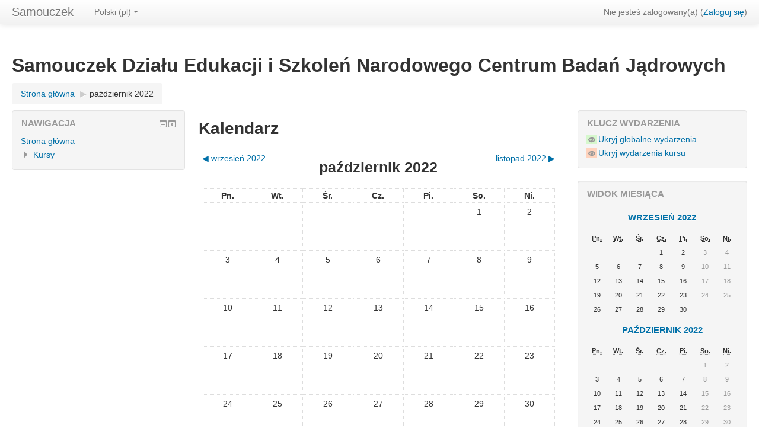

--- FILE ---
content_type: text/html; charset=utf-8
request_url: http://samouczek.ncbj.edu.pl/calendar/view.php?view=month&time=1664575200&course=1
body_size: 35748
content:
<!DOCTYPE html>
<html  dir="ltr" lang="pl" xml:lang="pl">
<head>
    <title>Samouczek: Kalendarz: Szczegółowy widok miesiąca: październik 2022</title>
    <link rel="shortcut icon" href="http://samouczek.ncbj.edu.pl/theme/image.php/clean/theme/1487152114/favicon" />
    <meta http-equiv="Content-Type" content="text/html; charset=utf-8" />
<meta name="keywords" content="moodle, Samouczek: Kalendarz: Szczegółowy widok miesiąca: październik 2022" />
<link rel="stylesheet" type="text/css" href="http://samouczek.ncbj.edu.pl/theme/yui_combo.php?rollup/3.17.2/yui-moodlesimple-min.css" /><script id="firstthemesheet" type="text/css">/** Required in order to fix style inclusion problems in IE with YUI **/</script><link rel="stylesheet" type="text/css" href="http://samouczek.ncbj.edu.pl/theme/styles.php/clean/1487152114/all" />
<script type="text/javascript">
//<![CDATA[
var M = {}; M.yui = {};
M.pageloadstarttime = new Date();
M.cfg = {"wwwroot":"http:\/\/samouczek.ncbj.edu.pl","sesskey":"OF1XQfWnAL","loadingicon":"http:\/\/samouczek.ncbj.edu.pl\/theme\/image.php\/clean\/core\/1487152114\/i\/loading_small","themerev":"1487152114","slasharguments":1,"theme":"clean","jsrev":"1487152114","admin":"admin","svgicons":true};var yui1ConfigFn = function(me) {if(/-skin|reset|fonts|grids|base/.test(me.name)){me.type='css';me.path=me.path.replace(/\.js/,'.css');me.path=me.path.replace(/\/yui2-skin/,'/assets/skins/sam/yui2-skin')}};
var yui2ConfigFn = function(me) {var parts=me.name.replace(/^moodle-/,'').split('-'),component=parts.shift(),module=parts[0],min='-min';if(/-(skin|core)$/.test(me.name)){parts.pop();me.type='css';min=''};if(module){var filename=parts.join('-');me.path=component+'/'+module+'/'+filename+min+'.'+me.type}else me.path=component+'/'+component+'.'+me.type};
YUI_config = {"debug":false,"base":"http:\/\/samouczek.ncbj.edu.pl\/lib\/yuilib\/3.17.2\/","comboBase":"http:\/\/samouczek.ncbj.edu.pl\/theme\/yui_combo.php?","combine":true,"filter":null,"insertBefore":"firstthemesheet","groups":{"yui2":{"base":"http:\/\/samouczek.ncbj.edu.pl\/lib\/yuilib\/2in3\/2.9.0\/build\/","comboBase":"http:\/\/samouczek.ncbj.edu.pl\/theme\/yui_combo.php?","combine":true,"ext":false,"root":"2in3\/2.9.0\/build\/","patterns":{"yui2-":{"group":"yui2","configFn":yui1ConfigFn}}},"moodle":{"name":"moodle","base":"http:\/\/samouczek.ncbj.edu.pl\/theme\/yui_combo.php?m\/1487152114\/","combine":true,"comboBase":"http:\/\/samouczek.ncbj.edu.pl\/theme\/yui_combo.php?","ext":false,"root":"m\/1487152114\/","patterns":{"moodle-":{"group":"moodle","configFn":yui2ConfigFn}},"filter":null,"modules":{"moodle-core-event":{"requires":["event-custom"]},"moodle-core-dragdrop":{"requires":["base","node","io","dom","dd","event-key","event-focus","moodle-core-notification"]},"moodle-core-actionmenu":{"requires":["base","event","node-event-simulate"]},"moodle-core-languninstallconfirm":{"requires":["base","node","moodle-core-notification-confirm","moodle-core-notification-alert"]},"moodle-core-handlebars":{"condition":{"trigger":"handlebars","when":"after"}},"moodle-core-dock":{"requires":["base","node","event-custom","event-mouseenter","event-resize","escape","moodle-core-dock-loader"]},"moodle-core-dock-loader":{"requires":["escape"]},"moodle-core-maintenancemodetimer":{"requires":["base","node"]},"moodle-core-checknet":{"requires":["base-base","moodle-core-notification-alert","io-base"]},"moodle-core-formautosubmit":{"requires":["base","event-key"]},"moodle-core-notification":{"requires":["moodle-core-notification-dialogue","moodle-core-notification-alert","moodle-core-notification-confirm","moodle-core-notification-exception","moodle-core-notification-ajaxexception"]},"moodle-core-notification-dialogue":{"requires":["base","node","panel","escape","event-key","dd-plugin","moodle-core-widget-focusafterclose","moodle-core-lockscroll"]},"moodle-core-notification-alert":{"requires":["moodle-core-notification-dialogue"]},"moodle-core-notification-confirm":{"requires":["moodle-core-notification-dialogue"]},"moodle-core-notification-exception":{"requires":["moodle-core-notification-dialogue"]},"moodle-core-notification-ajaxexception":{"requires":["moodle-core-notification-dialogue"]},"moodle-core-chooserdialogue":{"requires":["base","panel","moodle-core-notification"]},"moodle-core-formchangechecker":{"requires":["base","event-focus"]},"moodle-core-lockscroll":{"requires":["plugin","base-build"]},"moodle-core-blocks":{"requires":["base","node","io","dom","dd","dd-scroll","moodle-core-dragdrop","moodle-core-notification"]},"moodle-core-popuphelp":{"requires":["moodle-core-tooltip"]},"moodle-core-tooltip":{"requires":["base","node","io-base","moodle-core-notification-dialogue","json-parse","widget-position","widget-position-align","event-outside","cache-base"]},"moodle-core_availability-form":{"requires":["base","node","event","panel","moodle-core-notification-dialogue","json"]},"moodle-backup-confirmcancel":{"requires":["node","node-event-simulate","moodle-core-notification-confirm"]},"moodle-backup-backupselectall":{"requires":["node","event","node-event-simulate","anim"]},"moodle-calendar-info":{"requires":["base","node","event-mouseenter","event-key","overlay","moodle-calendar-info-skin"]},"moodle-course-formatchooser":{"requires":["base","node","node-event-simulate"]},"moodle-course-modchooser":{"requires":["moodle-core-chooserdialogue","moodle-course-coursebase"]},"moodle-course-dragdrop":{"requires":["base","node","io","dom","dd","dd-scroll","moodle-core-dragdrop","moodle-core-notification","moodle-course-coursebase","moodle-course-util"]},"moodle-course-categoryexpander":{"requires":["node","event-key"]},"moodle-course-management":{"requires":["base","node","io-base","moodle-core-notification-exception","json-parse","dd-constrain","dd-proxy","dd-drop","dd-delegate","node-event-delegate"]},"moodle-course-toolboxes":{"requires":["node","base","event-key","node","io","moodle-course-coursebase","moodle-course-util"]},"moodle-course-util":{"requires":["node"],"use":["moodle-course-util-base"],"submodules":{"moodle-course-util-base":{},"moodle-course-util-section":{"requires":["node","moodle-course-util-base"]},"moodle-course-util-cm":{"requires":["node","moodle-course-util-base"]}}},"moodle-form-dateselector":{"requires":["base","node","overlay","calendar"]},"moodle-form-passwordunmask":{"requires":["node","base"]},"moodle-form-showadvanced":{"requires":["node","base","selector-css3"]},"moodle-form-shortforms":{"requires":["node","base","selector-css3","moodle-core-event"]},"moodle-core_message-deletemessage":{"requires":["node","event"]},"moodle-core_message-messenger":{"requires":["escape","handlebars","io-base","moodle-core-notification-ajaxexception","moodle-core-notification-alert","moodle-core-notification-dialogue","moodle-core-notification-exception"]},"moodle-question-searchform":{"requires":["base","node"]},"moodle-question-preview":{"requires":["base","dom","event-delegate","event-key","core_question_engine"]},"moodle-question-chooser":{"requires":["moodle-core-chooserdialogue"]},"moodle-question-qbankmanager":{"requires":["node","selector-css3"]},"moodle-availability_completion-form":{"requires":["base","node","event","moodle-core_availability-form"]},"moodle-availability_date-form":{"requires":["base","node","event","io","moodle-core_availability-form"]},"moodle-availability_grade-form":{"requires":["base","node","event","moodle-core_availability-form"]},"moodle-availability_group-form":{"requires":["base","node","event","moodle-core_availability-form"]},"moodle-availability_grouping-form":{"requires":["base","node","event","moodle-core_availability-form"]},"moodle-availability_profile-form":{"requires":["base","node","event","moodle-core_availability-form"]},"moodle-qtype_ddimageortext-dd":{"requires":["node","dd","dd-drop","dd-constrain"]},"moodle-qtype_ddimageortext-form":{"requires":["moodle-qtype_ddimageortext-dd","form_filepicker"]},"moodle-qtype_ddmarker-dd":{"requires":["node","event-resize","dd","dd-drop","dd-constrain","graphics"]},"moodle-qtype_ddmarker-form":{"requires":["moodle-qtype_ddmarker-dd","form_filepicker","graphics","escape"]},"moodle-qtype_ddwtos-dd":{"requires":["node","dd","dd-drop","dd-constrain"]},"moodle-mod_assign-history":{"requires":["node","transition"]},"moodle-mod_forum-subscriptiontoggle":{"requires":["base-base","io-base"]},"moodle-mod_quiz-questionchooser":{"requires":["moodle-core-chooserdialogue","moodle-mod_quiz-util","querystring-parse"]},"moodle-mod_quiz-autosave":{"requires":["base","node","event","event-valuechange","node-event-delegate","io-form"]},"moodle-mod_quiz-dragdrop":{"requires":["base","node","io","dom","dd","dd-scroll","moodle-core-dragdrop","moodle-core-notification","moodle-mod_quiz-quizbase","moodle-mod_quiz-util-base","moodle-mod_quiz-util-page","moodle-mod_quiz-util-slot","moodle-course-util"]},"moodle-mod_quiz-randomquestion":{"requires":["base","event","node","io","moodle-core-notification-dialogue"]},"moodle-mod_quiz-modform":{"requires":["base","node","event"]},"moodle-mod_quiz-quizbase":{"requires":["base","node"]},"moodle-mod_quiz-quizquestionbank":{"requires":["base","event","node","io","io-form","yui-later","moodle-question-qbankmanager","moodle-core-notification-dialogue"]},"moodle-mod_quiz-repaginate":{"requires":["base","event","node","io","moodle-core-notification-dialogue"]},"moodle-mod_quiz-toolboxes":{"requires":["base","node","event","event-key","io","moodle-mod_quiz-quizbase","moodle-mod_quiz-util-slot","moodle-core-notification-ajaxexception"]},"moodle-mod_quiz-util":{"requires":["node"],"use":["moodle-mod_quiz-util-base"],"submodules":{"moodle-mod_quiz-util-base":{},"moodle-mod_quiz-util-slot":{"requires":["node","moodle-mod_quiz-util-base"]},"moodle-mod_quiz-util-page":{"requires":["node","moodle-mod_quiz-util-base"]}}},"moodle-message_airnotifier-toolboxes":{"requires":["base","node","io"]},"moodle-block_navigation-navigation":{"requires":["base","io-base","node","event-synthetic","event-delegate","json-parse"]},"moodle-filter_glossary-autolinker":{"requires":["base","node","io-base","json-parse","event-delegate","overlay","moodle-core-event","moodle-core-notification-alert","moodle-core-notification-exception","moodle-core-notification-ajaxexception"]},"moodle-filter_mathjaxloader-loader":{"requires":["moodle-core-event"]},"moodle-editor_atto-rangy":{"requires":[]},"moodle-editor_atto-editor":{"requires":["node","transition","io","overlay","escape","event","event-simulate","event-custom","node-event-html5","yui-throttle","moodle-core-notification-dialogue","moodle-core-notification-confirm","moodle-editor_atto-rangy","handlebars","timers"]},"moodle-editor_atto-plugin":{"requires":["node","base","escape","event","event-outside","handlebars","event-custom","timers","moodle-editor_atto-menu"]},"moodle-editor_atto-menu":{"requires":["moodle-core-notification-dialogue","node","event","event-custom"]},"moodle-report_eventlist-eventfilter":{"requires":["base","event","node","node-event-delegate","datatable","autocomplete","autocomplete-filters"]},"moodle-report_loglive-fetchlogs":{"requires":["base","event","node","io","node-event-delegate"]},"moodle-gradereport_grader-gradereporttable":{"requires":["base","node","event","handlebars","overlay","event-hover"]},"moodle-gradereport_history-userselector":{"requires":["escape","event-delegate","event-key","handlebars","io-base","json-parse","moodle-core-notification-dialogue"]},"moodle-tool_capability-search":{"requires":["base","node"]},"moodle-tool_monitor-dropdown":{"requires":["base","event","node"]},"moodle-assignfeedback_editpdf-editor":{"requires":["base","event","node","io","graphics","json","event-move","event-resize","querystring-stringify-simple","moodle-core-notification-dialog","moodle-core-notification-exception","moodle-core-notification-ajaxexception"]},"moodle-atto_accessibilitychecker-button":{"requires":["color-base","moodle-editor_atto-plugin"]},"moodle-atto_accessibilityhelper-button":{"requires":["moodle-editor_atto-plugin"]},"moodle-atto_align-button":{"requires":["moodle-editor_atto-plugin"]},"moodle-atto_bold-button":{"requires":["moodle-editor_atto-plugin"]},"moodle-atto_charmap-button":{"requires":["moodle-editor_atto-plugin"]},"moodle-atto_clear-button":{"requires":["moodle-editor_atto-plugin"]},"moodle-atto_collapse-button":{"requires":["moodle-editor_atto-plugin"]},"moodle-atto_emoticon-button":{"requires":["moodle-editor_atto-plugin"]},"moodle-atto_equation-button":{"requires":["moodle-editor_atto-plugin","moodle-core-event","io","event-valuechange","tabview","array-extras"]},"moodle-atto_html-button":{"requires":["moodle-editor_atto-plugin","event-valuechange"]},"moodle-atto_image-button":{"requires":["moodle-editor_atto-plugin"]},"moodle-atto_indent-button":{"requires":["moodle-editor_atto-plugin"]},"moodle-atto_italic-button":{"requires":["moodle-editor_atto-plugin"]},"moodle-atto_link-button":{"requires":["moodle-editor_atto-plugin"]},"moodle-atto_managefiles-usedfiles":{"requires":["node","escape"]},"moodle-atto_managefiles-button":{"requires":["moodle-editor_atto-plugin"]},"moodle-atto_media-button":{"requires":["moodle-editor_atto-plugin"]},"moodle-atto_noautolink-button":{"requires":["moodle-editor_atto-plugin"]},"moodle-atto_orderedlist-button":{"requires":["moodle-editor_atto-plugin"]},"moodle-atto_rtl-button":{"requires":["moodle-editor_atto-plugin"]},"moodle-atto_strike-button":{"requires":["moodle-editor_atto-plugin"]},"moodle-atto_subscript-button":{"requires":["moodle-editor_atto-plugin"]},"moodle-atto_superscript-button":{"requires":["moodle-editor_atto-plugin"]},"moodle-atto_table-button":{"requires":["moodle-editor_atto-plugin","moodle-editor_atto-menu","event","event-valuechange"]},"moodle-atto_title-button":{"requires":["moodle-editor_atto-plugin"]},"moodle-atto_underline-button":{"requires":["moodle-editor_atto-plugin"]},"moodle-atto_undo-button":{"requires":["moodle-editor_atto-plugin"]},"moodle-atto_unorderedlist-button":{"requires":["moodle-editor_atto-plugin"]}}},"gallery":{"name":"gallery","base":"http:\/\/samouczek.ncbj.edu.pl\/lib\/yuilib\/gallery\/","combine":true,"comboBase":"http:\/\/samouczek.ncbj.edu.pl\/theme\/yui_combo.php?","ext":false,"root":"gallery\/1487152114\/","patterns":{"gallery-":{"group":"gallery"}}}},"modules":{"core_filepicker":{"name":"core_filepicker","fullpath":"http:\/\/samouczek.ncbj.edu.pl\/lib\/javascript.php\/1487152114\/repository\/filepicker.js","requires":["base","node","node-event-simulate","json","async-queue","io-base","io-upload-iframe","io-form","yui2-treeview","panel","cookie","datatable","datatable-sort","resize-plugin","dd-plugin","escape","moodle-core_filepicker"]}}};
M.yui.loader = {modules: {}};

//]]>
</script>
    <meta name="viewport" content="width=device-width, initial-scale=1.0">
</head>

<body  id="page-calendar-view" class="format-site  path-calendar safari dir-ltr lang-pl yui-skin-sam yui3-skin-sam samouczek-ncbj-edu-pl pagelayout-standard course-1 context-2 notloggedin has-region-side-pre used-region-side-pre has-region-side-post used-region-side-post">

<div class="skiplinks"><a class="skip" href="#maincontent">Przejdź do głównej zawartości</a></div>
<script type="text/javascript" src="http://samouczek.ncbj.edu.pl/theme/yui_combo.php?rollup/3.17.2/yui-moodlesimple-min.js&amp;rollup/1487152114/mcore-min.js"></script><script type="text/javascript" src="http://samouczek.ncbj.edu.pl/lib/javascript.php/1487152114/lib/javascript-static.js"></script>
<script type="text/javascript">
//<![CDATA[
document.body.className += ' jsenabled';
//]]>
</script>


<header role="banner" class="navbar navbar-fixed-top moodle-has-zindex">
    <nav role="navigation" class="navbar-inner">
        <div class="container-fluid">
            <a class="brand" href="http://samouczek.ncbj.edu.pl">Samouczek</a>
            <a class="btn btn-navbar" data-toggle="collapse" data-target=".nav-collapse"><span class="icon-bar"></span>
<span class="icon-bar"></span>
<span class="icon-bar"></span></a>            <div class="usermenu"><span class="login">Nie jesteś zalogowany(a) (<a href="http://samouczek.ncbj.edu.pl/login/index.php">Zaloguj się</a>)</span></div>            <div class="nav-collapse collapse">
                <ul class="nav"><li class="dropdown langmenu"><a href="#" class="dropdown-toggle" data-toggle="dropdown" title="Język">Polski ‎(pl)‎<b class="caret"></b></a><ul class="dropdown-menu"><li><a title="English ‎(en)‎" href="http://samouczek.ncbj.edu.pl/calendar/view.php?view=month&amp;time=1664575200&amp;lang=en">English ‎(en)‎</a></li><li><a title="Polski ‎(pl)‎" href="http://samouczek.ncbj.edu.pl/calendar/view.php?view=month&amp;time=1664575200&amp;lang=pl">Polski ‎(pl)‎</a></li></ul></ul>                <ul class="nav pull-right">
                    <li></li>
                </ul>
            </div>
        </div>
    </nav>
</header>

<div id="page" class="container-fluid">
    <header id="page-header" class="clearfix"><div class="page-context-header"><div class="page-header-headings"><h1>Samouczek Działu Edukacji i Szkoleń Narodowego Centrum Badań Jądrowych</h1></div></div><div class="clearfix" id="page-navbar"><div class="breadcrumb-nav"><span class="accesshide" id="navbar-label">Ścieżka do strony</span><nav aria-labelledby="navbar-label"><ul class="breadcrumb"><li><a href="http://samouczek.ncbj.edu.pl/">Strona główna</a> <span class="divider"> <span class="accesshide " ><span class="arrow_text">/</span>&nbsp;</span><span class="arrow sep">&#x25B6;&#xFE0E;</span> </span></li><li><span tabindex="0">październik 2022</span></li></ul></nav></div><div class="breadcrumb-button"></div></div><div id="course-header"></div></header>    <div id="page-content" class="row-fluid">
        <div id="region-main-box" class="span9">
            <div class="row-fluid">
                <section id="region-main" class="span8 pull-right">
                    <div role="main"><span id="maincontent"></span><div class="maincalendar"><div class="heightcontainer"><h2>Kalendarz</h2><div class="header"></div><div class="controls"><div class="calendar-controls"><a class="arrow_link previous" href="view.php?view=month&amp;course=1&amp;time=1661983200" title="wrzesień 2022"><span class="arrow ">&#x25C0;&#xFE0E;</span>&nbsp;<span class="arrow_text">wrzesień 2022</span></a><span class="hide"> | </span><h2 class="current">październik 2022</h2><span class="hide"> | </span><a class="arrow_link next" href="view.php?view=month&amp;course=1&amp;time=1667257200" title="listopad 2022"><span class="arrow_text">listopad 2022</span>&nbsp;<span class="arrow ">&#x25B6;&#xFE0E;</span></a><span class="clearer"><!-- --></span></div>
</div><table class="calendarmonth calendartable" summary="Kalendarz październik 2022">
<thead>
<tr>
<th class="header c0" style="" scope="col">Pn.</th>
<th class="header c1" style="" scope="col">Wt.</th>
<th class="header c2" style="" scope="col">Śr.</th>
<th class="header c3" style="" scope="col">Cz.</th>
<th class="header c4" style="" scope="col">Pi.</th>
<th class="header c5" style="" scope="col">So.</th>
<th class="header c6 lastcol" style="" scope="col">Ni.</th>
</tr>
</thead>
<tbody><tr class="">
<td class="nottoday dayblank cell c0" style="">&nbsp;</td>
<td class="nottoday dayblank cell c1" style="">&nbsp;</td>
<td class="nottoday dayblank cell c2" style="">&nbsp;</td>
<td class="nottoday dayblank cell c3" style="">&nbsp;</td>
<td class="nottoday dayblank cell c4" style="">&nbsp;</td>
<td class="weekend day nottoday cell c5" style=""><div class="day">1</div></td>
<td class="weekend day nottoday cell c6 lastcol" style=""><div class="day">2</div></td>
</tr>
<tr class="">
<td class="day nottoday cell c0" style=""><div class="day">3</div></td>
<td class="day nottoday cell c1" style=""><div class="day">4</div></td>
<td class="day nottoday cell c2" style=""><div class="day">5</div></td>
<td class="day nottoday cell c3" style=""><div class="day">6</div></td>
<td class="day nottoday cell c4" style=""><div class="day">7</div></td>
<td class="weekend day nottoday cell c5" style=""><div class="day">8</div></td>
<td class="weekend day nottoday cell c6 lastcol" style=""><div class="day">9</div></td>
</tr>
<tr class="">
<td class="day nottoday cell c0" style=""><div class="day">10</div></td>
<td class="day nottoday cell c1" style=""><div class="day">11</div></td>
<td class="day nottoday cell c2" style=""><div class="day">12</div></td>
<td class="day nottoday cell c3" style=""><div class="day">13</div></td>
<td class="day nottoday cell c4" style=""><div class="day">14</div></td>
<td class="weekend day nottoday cell c5" style=""><div class="day">15</div></td>
<td class="weekend day nottoday cell c6 lastcol" style=""><div class="day">16</div></td>
</tr>
<tr class="">
<td class="day nottoday cell c0" style=""><div class="day">17</div></td>
<td class="day nottoday cell c1" style=""><div class="day">18</div></td>
<td class="day nottoday cell c2" style=""><div class="day">19</div></td>
<td class="day nottoday cell c3" style=""><div class="day">20</div></td>
<td class="day nottoday cell c4" style=""><div class="day">21</div></td>
<td class="weekend day nottoday cell c5" style=""><div class="day">22</div></td>
<td class="weekend day nottoday cell c6 lastcol" style=""><div class="day">23</div></td>
</tr>
<tr class="">
<td class="day nottoday cell c0" style=""><div class="day">24</div></td>
<td class="day nottoday cell c1" style=""><div class="day">25</div></td>
<td class="day nottoday cell c2" style=""><div class="day">26</div></td>
<td class="day nottoday cell c3" style=""><div class="day">27</div></td>
<td class="day nottoday cell c4" style=""><div class="day">28</div></td>
<td class="weekend day nottoday cell c5" style=""><div class="day">29</div></td>
<td class="weekend day nottoday cell c6 lastcol" style=""><div class="day">30</div></td>
</tr>
<tr class="lastrow">
<td class="day nottoday cell c0" style=""><div class="day">31</div></td>
<td class="nottoday dayblank cell c1" style="">&nbsp;</td>
<td class="nottoday dayblank cell c2" style="">&nbsp;</td>
<td class="nottoday dayblank cell c3" style="">&nbsp;</td>
<td class="nottoday dayblank cell c4" style="">&nbsp;</td>
<td class="nottoday dayblank cell c5" style="">&nbsp;</td>
<td class="nottoday dayblank cell c6 lastcol" style="">&nbsp;</td>
</tr>
</tbody>
</table>
<div class="bottom"><div class="singlebutton"><form method="post" action="export.php"><div><input type="submit" value="Eksportuj kalendarz" /><input type="hidden" name="course" value="1" /><input type="hidden" name="sesskey" value="OF1XQfWnAL" /></div></form></div></div></div></div></div>                </section>
                <aside id="block-region-side-pre" class="span4 desktop-first-column block-region" data-blockregion="side-pre" data-droptarget="1"><a class="skip skip-block" id="fsb-3" href="#sb-3">Pomiń Nawigacja</a><div id="inst4" class="block_navigation  block" role="navigation" data-block="navigation" data-instanceid="4" aria-labelledby="instance-4-header" data-dockable="1"><div class="header"><div class="title"><div class="block_action"></div><h2 id="instance-4-header">Nawigacja</h2></div></div><div class="content"><ul class="block_tree list"><li class="type_unknown depth_1 contains_branch" aria-expanded="true"><p class="tree_item branch canexpand navigation_node"><a href="http://samouczek.ncbj.edu.pl/">Strona główna</a></p><ul><li class="type_system depth_2 collapsed contains_branch" aria-expanded="false"><p class="tree_item branch" id="expandable_branch_0_courses"><a href="http://samouczek.ncbj.edu.pl/course/index.php">Kursy</a></p></li></ul></li></ul></div></div><span class="skip-block-to" id="sb-3"></span></aside>            </div>
        </div>
        <aside id="block-region-side-post" class="span3 pull-right block-region" data-blockregion="side-post" data-droptarget="1"><a class="skip skip-block" id="fsb-1" href="#sb-1">Pomiń klucz wydarzenia</a><div class="block block_fake" data-block="_fake"><div class="header"><div class="title"><div class="block_action"></div><h2>klucz wydarzenia</h2></div></div><div class="content"><div class="calendar_filters filters"><ul><li class="calendar_event"><a href="http://samouczek.ncbj.edu.pl/calendar/set.php?return=L2NhbGVuZGFyL3ZpZXcucGhwP3ZpZXc9bW9udGgmdGltZT0xNjY0NTc1MjAwJmNvdXJzZT0x&amp;sesskey=OF1XQfWnAL&amp;var=showglobal" rel="nofollow"><span class="calendar_event_global"><img class="smallicon" alt="Ukryj" title="Ukryj" src="http://samouczek.ncbj.edu.pl/theme/image.php/clean/core/1487152114/t/hide" /></span><span class="eventname">Ukryj globalne wydarzenia</span></a></li><li class="calendar_event"><a href="http://samouczek.ncbj.edu.pl/calendar/set.php?return=L2NhbGVuZGFyL3ZpZXcucGhwP3ZpZXc9bW9udGgmdGltZT0xNjY0NTc1MjAwJmNvdXJzZT0x&amp;sesskey=OF1XQfWnAL&amp;var=showcourses" rel="nofollow"><span class="calendar_event_course"><img class="smallicon" alt="Ukryj" title="Ukryj" src="http://samouczek.ncbj.edu.pl/theme/image.php/clean/core/1487152114/t/hide" /></span><span class="eventname">Ukryj wydarzenia kursu</span></a></li></ul></div></div></div><span class="skip-block-to" id="sb-1"></span><a class="skip skip-block" id="fsb-2" href="#sb-2">Pomiń Widok miesiąca</a><div class="block block_fake" data-block="_fake"><div class="header"><div class="title"><div class="block_action"></div><h2>Widok miesiąca</h2></div></div><div class="content"><div class="minicalendarblock"><table class="minicalendar calendartable" summary="Kalendarz wrzesień 2022"><caption><h3><a href="http://samouczek.ncbj.edu.pl/calendar/view.php?view=month&amp;time=1661983200&amp;course=1">wrzesień 2022</a></h3></caption><tr class="weekdays"><th scope="col"><abbr title="Poniedziałek">Pn.</abbr></th>
<th scope="col"><abbr title="Wtorek">Wt.</abbr></th>
<th scope="col"><abbr title="Środa">Śr.</abbr></th>
<th scope="col"><abbr title="Czwartek">Cz.</abbr></th>
<th scope="col"><abbr title="Piątek">Pi.</abbr></th>
<th scope="col"><abbr title="Sobota">So.</abbr></th>
<th scope="col"><abbr title="Niedziela">Ni.</abbr></th>
</tr><tr><td class="dayblank">&nbsp;</td>
<td class="dayblank">&nbsp;</td>
<td class="dayblank">&nbsp;</td>
<td class="day">1</td><td class="day">2</td><td class="weekend day">3</td><td class="weekend day">4</td></tr><tr><td class="day">5</td><td class="day">6</td><td class="day">7</td><td class="day">8</td><td class="day">9</td><td class="weekend day">10</td><td class="weekend day">11</td></tr><tr><td class="day">12</td><td class="day">13</td><td class="day">14</td><td class="day">15</td><td class="day">16</td><td class="weekend day">17</td><td class="weekend day">18</td></tr><tr><td class="day">19</td><td class="day">20</td><td class="day">21</td><td class="day">22</td><td class="day">23</td><td class="weekend day">24</td><td class="weekend day">25</td></tr><tr><td class="day">26</td><td class="day">27</td><td class="day">28</td><td class="day">29</td><td class="day">30</td><td class="dayblank">&nbsp;</td><td class="dayblank">&nbsp;</td></tr></table></div><div class="minicalendarblock"><table class="minicalendar calendartable" summary="Kalendarz październik 2022"><caption><h3><a href="http://samouczek.ncbj.edu.pl/calendar/view.php?view=month&amp;time=1664575200&amp;course=1">październik 2022</a></h3></caption><tr class="weekdays"><th scope="col"><abbr title="Poniedziałek">Pn.</abbr></th>
<th scope="col"><abbr title="Wtorek">Wt.</abbr></th>
<th scope="col"><abbr title="Środa">Śr.</abbr></th>
<th scope="col"><abbr title="Czwartek">Cz.</abbr></th>
<th scope="col"><abbr title="Piątek">Pi.</abbr></th>
<th scope="col"><abbr title="Sobota">So.</abbr></th>
<th scope="col"><abbr title="Niedziela">Ni.</abbr></th>
</tr><tr><td class="dayblank">&nbsp;</td>
<td class="dayblank">&nbsp;</td>
<td class="dayblank">&nbsp;</td>
<td class="dayblank">&nbsp;</td>
<td class="dayblank">&nbsp;</td>
<td class="weekend day">1</td><td class="weekend day">2</td></tr><tr><td class="day">3</td><td class="day">4</td><td class="day">5</td><td class="day">6</td><td class="day">7</td><td class="weekend day">8</td><td class="weekend day">9</td></tr><tr><td class="day">10</td><td class="day">11</td><td class="day">12</td><td class="day">13</td><td class="day">14</td><td class="weekend day">15</td><td class="weekend day">16</td></tr><tr><td class="day">17</td><td class="day">18</td><td class="day">19</td><td class="day">20</td><td class="day">21</td><td class="weekend day">22</td><td class="weekend day">23</td></tr><tr><td class="day">24</td><td class="day">25</td><td class="day">26</td><td class="day">27</td><td class="day">28</td><td class="weekend day">29</td><td class="weekend day">30</td></tr><tr><td class="day">31</td><td class="dayblank">&nbsp;</td><td class="dayblank">&nbsp;</td><td class="dayblank">&nbsp;</td><td class="dayblank">&nbsp;</td><td class="dayblank">&nbsp;</td><td class="dayblank">&nbsp;</td></tr></table></div><div class="minicalendarblock"><table class="minicalendar calendartable" summary="Kalendarz listopad 2022"><caption><h3><a href="http://samouczek.ncbj.edu.pl/calendar/view.php?view=month&amp;time=1667257200&amp;course=1">listopad 2022</a></h3></caption><tr class="weekdays"><th scope="col"><abbr title="Poniedziałek">Pn.</abbr></th>
<th scope="col"><abbr title="Wtorek">Wt.</abbr></th>
<th scope="col"><abbr title="Środa">Śr.</abbr></th>
<th scope="col"><abbr title="Czwartek">Cz.</abbr></th>
<th scope="col"><abbr title="Piątek">Pi.</abbr></th>
<th scope="col"><abbr title="Sobota">So.</abbr></th>
<th scope="col"><abbr title="Niedziela">Ni.</abbr></th>
</tr><tr><td class="dayblank">&nbsp;</td>
<td class="day">1</td><td class="day">2</td><td class="day">3</td><td class="day">4</td><td class="weekend day">5</td><td class="weekend day">6</td></tr><tr><td class="day">7</td><td class="day">8</td><td class="day">9</td><td class="day">10</td><td class="day">11</td><td class="weekend day">12</td><td class="weekend day">13</td></tr><tr><td class="day">14</td><td class="day">15</td><td class="day">16</td><td class="day">17</td><td class="day">18</td><td class="weekend day">19</td><td class="weekend day">20</td></tr><tr><td class="day">21</td><td class="day">22</td><td class="day">23</td><td class="day">24</td><td class="day">25</td><td class="weekend day">26</td><td class="weekend day">27</td></tr><tr><td class="day">28</td><td class="day">29</td><td class="day">30</td><td class="dayblank">&nbsp;</td><td class="dayblank">&nbsp;</td><td class="dayblank">&nbsp;</td><td class="dayblank">&nbsp;</td></tr></table></div></div></div><span class="skip-block-to" id="sb-2"></span></aside>    </div>

    <footer id="page-footer">
        <div id="course-footer"></div>
        <p class="helplink"></p>
        <div class="logininfo">Nie jesteś zalogowany(a) (<a href="http://samouczek.ncbj.edu.pl/login/index.php">Zaloguj się</a>)</div><div class="homelink"><a href="http://samouczek.ncbj.edu.pl/">Strona główna</a></div>    </footer>

    <script type="text/javascript">
//<![CDATA[
var require = {
    baseUrl : 'http://samouczek.ncbj.edu.pl/lib/requirejs.php/1487152114/',
    // We only support AMD modules with an explicit define() statement.
    enforceDefine: true,
    skipDataMain: true,

    paths: {
        jquery: 'http://samouczek.ncbj.edu.pl/lib/javascript.php/1487152114/lib/jquery/jquery-1.11.3.min',
        jqueryui: 'http://samouczek.ncbj.edu.pl/lib/javascript.php/1487152114/lib/jquery/ui-1.11.4/jquery-ui.min',
        jqueryprivate: 'http://samouczek.ncbj.edu.pl/lib/javascript.php/1487152114/lib/requirejs/jquery-private'
    },

    // Custom jquery config map.
    map: {
      // '*' means all modules will get 'jqueryprivate'
      // for their 'jquery' dependency.
      '*': { jquery: 'jqueryprivate' },

      // 'jquery-private' wants the real jQuery module
      // though. If this line was not here, there would
      // be an unresolvable cyclic dependency.
      jqueryprivate: { jquery: 'jquery' }
    }
};

//]]>
</script>
<script type="text/javascript" src="http://samouczek.ncbj.edu.pl/lib/javascript.php/1487152114/lib/requirejs/require.min.js"></script>
<script type="text/javascript">
//<![CDATA[
require(['core/first'], function() {
;
require(["core/log"], function(amd) { amd.setConfig({"level":"warn"}); });
});
//]]>
</script>
<script type="text/javascript" src="http://samouczek.ncbj.edu.pl/theme/javascript.php/clean/1487152114/footer"></script>
<script type="text/javascript">
//<![CDATA[
M.str = {"moodle":{"lastmodified":"Ostatnia modyfikacja","name":"Nazwa","error":"B\u0142\u0105d","info":"Informacja","viewallcourses":"Zobacz wszystkie kursy","morehelp":"Wi\u0119cej pomocy","loadinghelp":"\u0141adowanie ...","cancel":"Anuluj","yes":"Tak","confirm":"Potwierd\u017a","no":"Nie","areyousure":"Jeste\u015b pewien?","closebuttontitle":"Zamknij","unknownerror":"Nieznany b\u0142\u0105d"},"repository":{"type":"Typ","size":"Rozmiar","invalidjson":"Nieprawid\u0142owy ci\u0105g jSON","nofilesattached":"Nie za\u0142\u0105czono plik\u00f3w","filepicker":"Wyb\u00f3r plik\u00f3w","logout":"Wyloguj si\u0119","nofilesavailable":"Brak dost\u0119pnych plik\u00f3w","norepositoriesavailable":"Niestety, \u017cadne z istniej\u0105cych repozytori\u00f3w nie mo\u017ce zawiera\u0107 plik\u00f3w w wymaganym formacie.","fileexistsdialogheader":"Plik istnieje","fileexistsdialog_editor":"Plik o wybranej nazwie zosta\u0142 ju\u017c za\u0142\u0105czony do tekstu, kt\u00f3ry edytujesz.","fileexistsdialog_filemanager":"Plik o wybranej nazwie ju\u017c zosta\u0142 do\u0142\u0105czony","renameto":"Zmie\u0144 nazw\u0119 na","referencesexist":"Istnieje {$a} skr\u00f3t\u00f3w, kt\u00f3re wykorzystuj\u0105 ten plik jako \u017ar\u00f3d\u0142o.","select":"Wybierz"},"block":{"addtodock":"Zadokuj","undockitem":"Od\u0142\u0105cz t\u0105 pozycj\u0119","dockblock":"Zadokuj blok {$a}","undockblock":"Od\u0142\u0105cz blok {$a}","undockall":"Od\u0142\u0105cz wszystkie","hidedockpanel":"Ukryj panel dokowania","hidepanel":"Ukryj panel"},"langconfig":{"thisdirectionvertical":"btt"},"admin":{"confirmation":"Potwierdzenie"}};
//]]>
</script>
<script type="text/javascript">
//<![CDATA[
var navtreeexpansions4 = [{"id":"expandable_branch_0_courses","key":"courses","type":0}];
//]]>
</script>
<script type="text/javascript">
//<![CDATA[
(function() {M.util.load_flowplayer();
setTimeout("fix_column_widths()", 20);
Y.use("moodle-core-dock-loader",function() {M.core.dock.loader.initLoader();
});
Y.use("moodle-calendar-info",function() {Y.M.core_calendar.info.init();
});
Y.use("moodle-block_navigation-navigation",function() {M.block_navigation.init_add_tree({"id":"4","instance":"4","candock":true,"courselimit":"20","expansionlimit":0});
});
Y.use("moodle-block_navigation-navigation",function() {M.block_navigation.init_add_tree({"id":"5","instance":"5","candock":true});
});
M.util.help_popups.setup(Y);
Y.use("moodle-core-popuphelp",function() {M.core.init_popuphelp();
});
M.util.init_skiplink(Y);
Y.use("moodle-core-formautosubmit",function() {M.core.init_formautosubmit({"selectid":"single_select69735ba5b7c744","nothing":false});
});
Y.use("moodle-core-formautosubmit",function() {M.core.init_formautosubmit({"selectid":"single_select69735ba5b7c746","nothing":false});
});
M.util.init_block_hider(Y, {"id":"inst4","title":"Nawigacja","preference":"block4hidden","tooltipVisible":"Ukryj blok Nawigacja","tooltipHidden":"Poka\u017c blok Nawigacja"});
 M.util.js_pending('random69735ba5b7c748'); Y.on('domready', function() { M.util.js_complete("init");  M.util.js_complete('random69735ba5b7c748'); });
})();
//]]>
</script>

</div>
</body>
</html>


--- FILE ---
content_type: text/css
request_url: http://samouczek.ncbj.edu.pl/theme/yui_combo.php?m/1487152114/calendar/info/info.css
body_size: 203
content:
.calendar-event-panel {background-color:#666;border:2px solid #666;border-width: 0 2px 2px 0;}
.calendar-event-panel .yui3-overlay-content {background-color:#fff;border:1px solid #555;margin-top:-5px;margin-left:-5px;}
.calendar-event-panel .yui3-overlay-content h2.eventtitle {margin:3px 5px 2px;padding:0;text-align:center;}
.calendar-event-panel .eventcontent {margin:5px;padding:0;text-align:center;}
